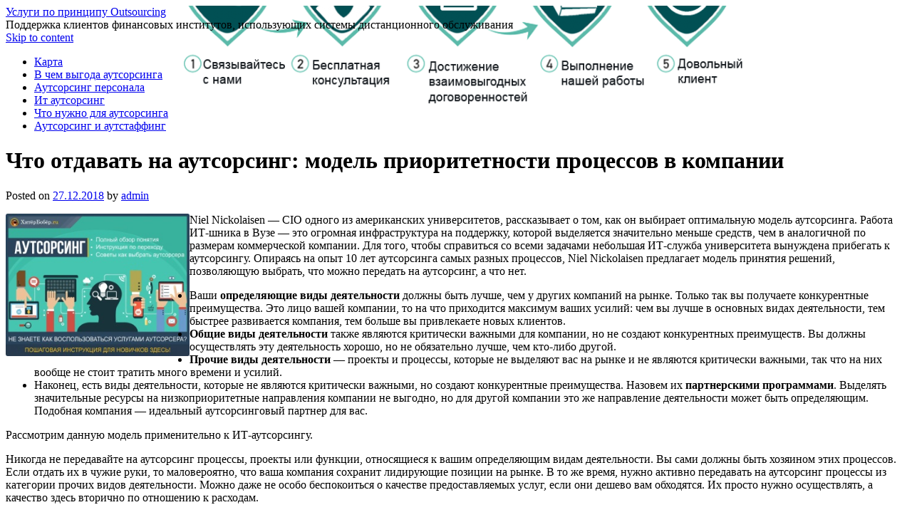

--- FILE ---
content_type: text/html; charset=UTF-8
request_url: http://cstwo.ru/chto-otdavat-na-autsorsing-model-prioritetnosti-processov-v-kompanii/
body_size: 42658
content:
<!DOCTYPE html>
<html lang="ru-RU">
<head>
<meta charset="UTF-8" />
<link rel="profile" href="http://gmpg.org/xfn/11" />
<link rel="pingback" href="http://cstwo.ru/xmlrpc.php" />

<title>Что отдавать на аутсорсинг: модель приоритетности процессов в компании &#8212; Услуги по принципу Outsourcing</title>
<link rel='dns-prefetch' href='//fonts.googleapis.com' />
<link rel='dns-prefetch' href='//s.w.org' />
<link rel="alternate" type="application/rss+xml" title="Услуги по принципу Outsourcing &raquo; Лента" href="http://cstwo.ru/feed/" />
<link rel="alternate" type="application/rss+xml" title="Услуги по принципу Outsourcing &raquo; Лента комментариев" href="http://cstwo.ru/comments/feed/" />
		<script type="text/javascript">
			window._wpemojiSettings = {"baseUrl":"https:\/\/s.w.org\/images\/core\/emoji\/11\/72x72\/","ext":".png","svgUrl":"https:\/\/s.w.org\/images\/core\/emoji\/11\/svg\/","svgExt":".svg","source":{"concatemoji":"http:\/\/cstwo.ru\/wp-includes\/js\/wp-emoji-release.min.js?ver=4.9.26"}};
			!function(e,a,t){var n,r,o,i=a.createElement("canvas"),p=i.getContext&&i.getContext("2d");function s(e,t){var a=String.fromCharCode;p.clearRect(0,0,i.width,i.height),p.fillText(a.apply(this,e),0,0);e=i.toDataURL();return p.clearRect(0,0,i.width,i.height),p.fillText(a.apply(this,t),0,0),e===i.toDataURL()}function c(e){var t=a.createElement("script");t.src=e,t.defer=t.type="text/javascript",a.getElementsByTagName("head")[0].appendChild(t)}for(o=Array("flag","emoji"),t.supports={everything:!0,everythingExceptFlag:!0},r=0;r<o.length;r++)t.supports[o[r]]=function(e){if(!p||!p.fillText)return!1;switch(p.textBaseline="top",p.font="600 32px Arial",e){case"flag":return s([55356,56826,55356,56819],[55356,56826,8203,55356,56819])?!1:!s([55356,57332,56128,56423,56128,56418,56128,56421,56128,56430,56128,56423,56128,56447],[55356,57332,8203,56128,56423,8203,56128,56418,8203,56128,56421,8203,56128,56430,8203,56128,56423,8203,56128,56447]);case"emoji":return!s([55358,56760,9792,65039],[55358,56760,8203,9792,65039])}return!1}(o[r]),t.supports.everything=t.supports.everything&&t.supports[o[r]],"flag"!==o[r]&&(t.supports.everythingExceptFlag=t.supports.everythingExceptFlag&&t.supports[o[r]]);t.supports.everythingExceptFlag=t.supports.everythingExceptFlag&&!t.supports.flag,t.DOMReady=!1,t.readyCallback=function(){t.DOMReady=!0},t.supports.everything||(n=function(){t.readyCallback()},a.addEventListener?(a.addEventListener("DOMContentLoaded",n,!1),e.addEventListener("load",n,!1)):(e.attachEvent("onload",n),a.attachEvent("onreadystatechange",function(){"complete"===a.readyState&&t.readyCallback()})),(n=t.source||{}).concatemoji?c(n.concatemoji):n.wpemoji&&n.twemoji&&(c(n.twemoji),c(n.wpemoji)))}(window,document,window._wpemojiSettings);
		</script>
		<style type="text/css">
img.wp-smiley,
img.emoji {
	display: inline !important;
	border: none !important;
	box-shadow: none !important;
	height: 1em !important;
	width: 1em !important;
	margin: 0 .07em !important;
	vertical-align: -0.1em !important;
	background: none !important;
	padding: 0 !important;
}
</style>
<link rel='stylesheet' id='yarppWidgetCss-css'  href='http://cstwo.ru/wp-content/plugins/yet-another-related-posts-plugin/style/widget.css?ver=4.9.26' type='text/css' media='all' />
<link rel='stylesheet' id='live_it_up-style-css'  href='http://cstwo.ru/wp-content/themes/live-it-up/style.css?ver=4.9.26' type='text/css' media='all' />
<link rel='stylesheet' id='live_it_up-font-name-css'  href='http://fonts.googleapis.com/css?family=Arimo|Armata' type='text/css' media='all' />
<link rel='https://api.w.org/' href='http://cstwo.ru/wp-json/' />
<link rel="EditURI" type="application/rsd+xml" title="RSD" href="http://cstwo.ru/xmlrpc.php?rsd" />
<link rel="wlwmanifest" type="application/wlwmanifest+xml" href="http://cstwo.ru/wp-includes/wlwmanifest.xml" /> 
<link rel='prev' title='Свой бизнес: Как открыть аутсорсинговую компанию' href='http://cstwo.ru/svoj-biznes-kak-otkryt-autsorsingovuyu-kompaniyu/' />
<link rel='next' title='Аутсорсинг бизнес-процессов: схема передачи' href='http://cstwo.ru/autsorsing-biznes-processov-sxema-peredachi/' />
<meta name="generator" content="WordPress 4.9.26" />
<link rel="canonical" href="http://cstwo.ru/chto-otdavat-na-autsorsing-model-prioritetnosti-processov-v-kompanii/" />
<link rel='shortlink' href='http://cstwo.ru/?p=123' />
<link rel="alternate" type="application/json+oembed" href="http://cstwo.ru/wp-json/oembed/1.0/embed?url=http%3A%2F%2Fcstwo.ru%2Fchto-otdavat-na-autsorsing-model-prioritetnosti-processov-v-kompanii%2F" />
<link rel="alternate" type="text/xml+oembed" href="http://cstwo.ru/wp-json/oembed/1.0/embed?url=http%3A%2F%2Fcstwo.ru%2Fchto-otdavat-na-autsorsing-model-prioritetnosti-processov-v-kompanii%2F&#038;format=xml" />
	<style id="custom-header-styles" type="text/css">
					#header {
				background: url(http://cstwo.ru/wp-content/uploads/sites/3/2018/05/cropped-Kak-mi-rabotaem-1-2.png) no-repeat center bottom;
			}
							.site-title a,
			.site-description {
					color: #000000;
			}
	    	</style>
	<link rel="icon" href="http://cstwo.ru/wp-content/uploads/sites/3/2018/05/cropped-Kak-mi-rabotaem-1-1-32x32.png" sizes="32x32" />
<link rel="icon" href="http://cstwo.ru/wp-content/uploads/sites/3/2018/05/cropped-Kak-mi-rabotaem-1-1-192x192.png" sizes="192x192" />
<link rel="apple-touch-icon-precomposed" href="http://cstwo.ru/wp-content/uploads/sites/3/2018/05/cropped-Kak-mi-rabotaem-1-1-180x180.png" />
<meta name="msapplication-TileImage" content="http://cstwo.ru/wp-content/uploads/sites/3/2018/05/cropped-Kak-mi-rabotaem-1-1-270x270.png" />
</head>

<body class="post-template-default single single-post postid-123 single-format-standard">
<div id="wrapper" class="hfeed">

	<div id="header" role="banner"><a id="headlink" href="http://cstwo.ru/"></a>
								<div id="site-title">
					<a href="http://cstwo.ru/" title="Услуги по принципу Outsourcing" rel="home">Услуги по принципу Outsourcing</a>
				</div>
				<a id="logo" href="http://cstwo.ru/"></a>
			<div id="site-description">Поддержка клиентов финансовых институтов, использующих системы дистанционного обслуживания</div>
	
		<div id="access" role="navigation">
						<div id="preloader"></div>
		  			<div class="skip-link screen-reader-text"><a href="#content" title="Skip to content">Skip to content</a></div>
						<div class="menu-header"><ul id="menu-1" class="menu"><li id="menu-item-179" class="menu-item menu-item-type-post_type menu-item-object-page menu-item-179"><a href="http://cstwo.ru/karta/">Карта</a></li>
<li id="menu-item-181" class="menu-item menu-item-type-taxonomy menu-item-object-category menu-item-181"><a href="http://cstwo.ru/category/v-chem-vygoda-autsorsinga/">В чем выгода аутсорсинга</a></li>
<li id="menu-item-180" class="menu-item menu-item-type-taxonomy menu-item-object-category menu-item-180"><a href="http://cstwo.ru/category/chto-takoe-autsorsing-personala/">Аутсорсинг персонала</a></li>
<li id="menu-item-182" class="menu-item menu-item-type-taxonomy menu-item-object-category menu-item-182"><a href="http://cstwo.ru/category/it-autsorsing-chto-eto/">Ит аутсорсинг</a></li>
<li id="menu-item-183" class="menu-item menu-item-type-taxonomy menu-item-object-category menu-item-183"><a href="http://cstwo.ru/category/chto-nuzhno-dlya-autsorsinga/">Что нужно для аутсорсинга</a></li>
<li id="menu-item-184" class="menu-item menu-item-type-taxonomy menu-item-object-category menu-item-184"><a href="http://cstwo.ru/category/chem-otlichaetsya-autsorsing-ot-autstaffinga/">Аутсорсинг и аутстаффинг</a></li>
</ul></div>		</div><!-- #access -->
	
	</div><!-- #header -->
	
	<div id="main">
	
		<div class="container">
			<div id="content" role="main">

				
				<!--<div id="nav-above" class="navigation">
					<div class="nav-previous"><a href="http://cstwo.ru/svoj-biznes-kak-otkryt-autsorsingovuyu-kompaniyu/" rel="prev"><span class="meta-nav">&larr;</span> Свой бизнес: Как открыть аутсорсинговую компанию</a></div>
					<div class="nav-next"><a href="http://cstwo.ru/autsorsing-biznes-processov-sxema-peredachi/" rel="next">Аутсорсинг бизнес-процессов: схема передачи <span class="meta-nav">&rarr;</span></a></div>
				</div>--><!-- #nav-above -->

				<div id="post-123" class="post-123 post type-post status-publish format-standard hentry category-chto-otdayut-autsorsing tag-kategorii tag-problem tag-specii">
					<h1 class="entry-title">Что отдавать на аутсорсинг: модель приоритетности процессов в компании</h1>

					<div class="entry-meta">
						<span class="meta-prep meta-prep-author">Posted on</span> <a href="http://cstwo.ru/chto-otdavat-na-autsorsing-model-prioritetnosti-processov-v-kompanii/" title="00:40" rel="bookmark"><span class="entry-date">27.12.2018</span></a> <span class="meta-sep">by</span> <span class="author vcard"><a class="url fn n" href="http://cstwo.ru/author/admin/" title="View all posts by admin">admin</a></span>					</div><!-- .entry-meta -->

					<div class="entry-content">
						<p><img src="/wp-content/uploads/sites/3/31.jpg" alt="Что отдавать на аутсорсинг: модель приоритетности процессов в компании" align="left" width="258" height="200" class="alignleft"/>Niel Nickolaisen — CIO одного из американских университетов, рассказывает о том, как он выбирает оптимальную модель аутсорсинга. Работа ИТ-шника в Вузе<span id="more-123"></span> — это огромная инфраструктура на поддержку, которой выделяется значительно меньше средств, чем в аналогичной по размерам коммерческой компании. Для того, чтобы справиться со всеми задачами небольшая ИТ-служба университета вынуждена прибегать к аутсорсингу. Опираясь на опыт 10 лет аутсорсинга самых разных процессов, Niel Nickolaisen предлагает модель принятия решений, позволяющую выбрать, что можно передать на аутсорсинг, а что нет.</p>
<ul>
<li>Ваши <strong>определяющие виды деятельности</strong> должны быть лучше, чем у других компаний на рынке. Только так вы получаете конкурентные преимущества. Это лицо вашей компании, то на что приходится максимум ваших усилий: чем вы лучше в основных видах деятельности, тем быстрее развивается компания, тем больше вы привлекаете новых клиентов.</li>
<li><strong>Общие виды деятельности</strong> также являются критически важными для компании, но не создают конкурентных преимуществ. Вы должны осуществлять эту деятельность хорошо, но не обязательно лучше, чем кто-либо другой.</li>
<li><strong>Прочие виды деятельности</strong> — проекты и процессы, которые не выделяют вас на рынке и не являются критически важными, так что на них вообще не стоит тратить много времени и усилий.</li>
<li>Наконец, есть виды деятельности, которые не являются критически важными, но создают конкурентные преимущества. Назовем их <strong>партнерскими программами</strong>. Выделять значительные ресурсы на низкоприоритетные направления компании не выгодно, но для другой компании это же направление деятельности может быть определяющим. Подобная компания — идеальный аутсорсинговый партнер для вас.</li>
</ul>
<p>Рассмотрим данную модель применительно к ИТ-аутсорсингу.</p>
<p>Никогда не передавайте на аутсорсинг процессы, проекты или функции, относящиеся к вашим определяющим видам деятельности. Вы сами должны быть хозяином этих процессов. Если отдать их в чужие руки, то маловероятно, что ваша компания сохранит лидирующие позиции на рынке. В то же время, нужно активно передавать на аутсорсинг процессы из категории прочих видов деятельности. Можно даже не особо беспокоиться о качестве предоставляемых услуг, если они дешево вам обходятся. Их просто нужно осуществлять, а качество здесь вторично по отношению к расходам.</p>
<p>О чем действительно стоит задуматься, так это об аутсорсинге процессов, относящихся к общим видам деятельности. Здесь гораздо больше нюансов, чем в категории прочих видов деятельности. Общие виды деятельности имеют критическое значение для компании, поэтому они очень важны. Их можно доверить только аутсорсеру, для которого эти виды деятельности являются определяющими. В противном случае производительности компании будет нанесен непоправимый ущерб.</p>
<p>Что такое общие виды деятельности? Например, во многих случаях сеть имеет критическое значение для компании, однако она не создает конкурентных преимуществ. Если необходимо увеличить ее пропускную способность, это может сделать как внутренний ИТ-отдел, так и аутсорсер, являющийся высококлассным специалистом по сетям. При этом аутсорсинг обычно обеспечивает более быстрое и простое решение проблемы с пропускной способностью сети.</p>
<p>Что дает подобная приоретизация ИТ-процессов? В обычной компании основные силы ИТ-отдела уходят на поддержку существующих информационных систем: чаще всего это как раз общая и прочая деятельность. Работа над новыми и критически важными проектами осуществляется по остаточному принципу. Когда компания избавляется от поддержки общих и прочих процессов, поручая их обслуживание квалифицированному аутсорсеру, основное внимание сотрудников собственного ИТ-отдела переключается на работу над новыми проектами, связанными с бизнесом, а значит создающими конкурентные преимущества.</p>
<p>Вот простой и изящный способ выбора модели ИТ-аутсорсинга, которая гарантирует предоставление качественных ИТ-услуг.</p>
<p><a href="http://cstwo.ru/">чем выгоден аутсорсинг</a></p>
<p><a href="http://cstwo.ru/">кадровый аутсорсинг как вид кадрового консалтинга предполагает</a></p>
<p><a href="http://cstwo.ru/karta/">аутсорсинг как заработать</a></p>
<div class='yarpp-related'>
<ol>
<li><a href="http://cstwo.ru/yuridicheskij-autsorsing/" rel="bookmark" title="Юридический аутсорсинг">Юридический аутсорсинг </a></li>
<li><a href="http://cstwo.ru/autsorsing-2/" rel="bookmark" title="Аутсорсинг">Аутсорсинг </a></li>
<li><a href="http://cstwo.ru/chto-delat-samomu-chto-otdavat-v-autsorsing/" rel="bookmark" title="Что делать самому — что отдавать в аутсорсинг">Что делать самому — что отдавать в аутсорсинг </a></li>
</ol>
</div>
											</div><!-- .entry-content -->


					<div class="entry-utility">
						This entry was posted in <a href="http://cstwo.ru/category/chto-otdayut-autsorsing/" rel="category tag">Что отдают аутсорсинг</a> and tagged <a href="http://cstwo.ru/tag/kategorii/" rel="tag">категории</a>, <a href="http://cstwo.ru/tag/problem/" rel="tag">проблем</a>, <a href="http://cstwo.ru/tag/specii/" rel="tag">специи</a>. Bookmark the &lt;a href=&quot;http://cstwo.ru/chto-otdavat-na-autsorsing-model-prioritetnosti-processov-v-kompanii/&quot; title=&quot;Permalink to Что отдавать на аутсорсинг: модель приоритетности процессов в компании&quot; rel=&quot;bookmark&quot;&gt;permalink&lt;/a&gt;.											</div><!-- .entry-utility -->
					<div class="entry-footer"></div>
				</div><!-- #post-## -->

				<div id="nav-below" class="navigation">
					<div class="nav-previous"><a href="http://cstwo.ru/svoj-biznes-kak-otkryt-autsorsingovuyu-kompaniyu/" rel="prev"><span class="meta-nav">&larr;</span> Свой бизнес: Как открыть аутсорсинговую компанию</a></div>
					<div class="nav-next"><a href="http://cstwo.ru/autsorsing-biznes-processov-sxema-peredachi/" rel="next">Аутсорсинг бизнес-процессов: схема передачи <span class="meta-nav">&rarr;</span></a></div>
				</div><!-- #nav-below -->

				
			<div id="comments">


	<p class="nocomments">Comments are closed.</p>



</div><!-- #comments -->


			</div><!-- #content -->
		</div><!-- .container -->


	<div class="container">

		<div id="primary" class="widget-area" role="complementary">
			<ul class="xoxo">

		<li id="recent-posts-2" class="widget-container widget_recent_entries">		<h3 class="widget-title">Свежие записи</h3>		<ul>
											<li>
					<a href="http://cstwo.ru/kak-organizovat-bezopasnoe-prostranstvo-dlya-koshki-v-kvartire-kompleksnyiy-podhod-k-uyutu-i-zashhite-pitomtsa/">Как организовать безопасное пространство для кошки в квартире: комплексный подход к уюту и защите питомца</a>
									</li>
											<li>
					<a href="http://cstwo.ru/skidki-ot-uzum-tezkor-v-navoi-dlya-pokupki-edyi-onlayn-kak-sekonomit-na-ezhednevnyih-zakazah/">Скидки от Uzum Tezkor в Навои для покупки еды онлайн: как сэкономить на ежедневных заказах</a>
									</li>
											<li>
					<a href="http://cstwo.ru/spetsialnyie-predlozheniya-ot-uzum-tezkor-v-navoi-dlya-onlayn-zakaza-edyi/">Специальные предложения от Uzum Tezkor в Навои для онлайн-заказа еды</a>
									</li>
											<li>
					<a href="http://cstwo.ru/rabota-v-breste-voditelem-mezhdunarodnikom-perspektivyi-trebovaniya-i-osobennosti/">Работа в Бресте водителем-международником: перспективы, требования и особенности</a>
									</li>
											<li>
					<a href="http://cstwo.ru/rabota-voditelem-mezhdunarodnikom-osobennosti-trebovaniya-i-perspektivyi/">Работа водителем-международником: особенности, требования и перспективы</a>
									</li>
											<li>
					<a href="http://cstwo.ru/rabota-v-vitebske-voditelem-kak-nayti-podhodyashhee-mesto-chto-ozhidat-i-na-chto-obratit-vnimanie/">Работа в Витебске водителем: как найти подходящее место, что ожидать и на что обратить внимание</a>
									</li>
											<li>
					<a href="http://cstwo.ru/podrabotka-dlya-studentov-vozmozhnosti-preimushhestva-i-sovetyi/">Подработка для студентов: возможности, преимущества и советы</a>
									</li>
											<li>
					<a href="http://cstwo.ru/s-medics-kz-neotlozhnaya-meditsinskaya-pomoshh-v-gorode-aktobe-stala-dostupnee/">С Medics.kz неотложная медицинская помощь в городе Актобе стала доступнее</a>
									</li>
											<li>
					<a href="http://cstwo.ru/kliningovaya-kompaniya-idealnaya-uborka/">Клининговая компания: идеальная уборка</a>
									</li>
											<li>
					<a href="http://cstwo.ru/na-zadnem-stekle-skolko-platyat-za-reklamu/">На заднем стекле: сколько платят за рекламу</a>
									</li>
											<li>
					<a href="http://cstwo.ru/sputnikovaya-navigatsiya-gps-i-glonass/">Спутниковая навигация: GPS и ГЛОНАСС</a>
									</li>
											<li>
					<a href="http://cstwo.ru/kak-rabotaet-smart-televizor-poleznaya-informatsiya-dlya-ponimaniya-tehnologii/">Как работает смарт телевизор: полезная информация для понимания технологии</a>
									</li>
											<li>
					<a href="http://cstwo.ru/trenirovka-mozga-uprazhneniya-dlya-uluchsheniya-pamyati-i-kognitivnyih-sposobnostey/">Тренировка мозга: упражнения для улучшения памяти и когнитивных способностей</a>
									</li>
											<li>
					<a href="http://cstwo.ru/mufta-kabelnaya-kontsevaya/">Муфта кабельная концевая</a>
									</li>
											<li>
					<a href="http://cstwo.ru/otkroyte-dlya-sebya-proflist-moscow/">Откройте для себя Proflist Moscow</a>
									</li>
					</ul>
		</li><div class="widget-footer"></div><li id="tag_cloud-2" class="widget-container widget_tag_cloud"><h3 class="widget-title">Метки</h3><div class="tagcloud"><a href="http://cstwo.ru/tag/shinyi-pirelli/" class="tag-cloud-link tag-link-97 tag-link-position-1" style="font-size: 8pt;" aria-label="Шины pirelli (1 элемент)">Шины pirelli</a>
<a href="http://cstwo.ru/tag/arendu/" class="tag-cloud-link tag-link-89 tag-link-position-2" style="font-size: 12.148148148148pt;" aria-label="аренду (5 элементов)">аренду</a>
<a href="http://cstwo.ru/tag/autsorsing/" class="tag-cloud-link tag-link-69 tag-link-position-3" style="font-size: 8pt;" aria-label="аутсорсинг (1 элемент)">аутсорсинг</a>
<a href="http://cstwo.ru/tag/autsorsinge/" class="tag-cloud-link tag-link-68 tag-link-position-4" style="font-size: 9.5555555555556pt;" aria-label="аутсорсинге (2 элемента)">аутсорсинге</a>
<a href="http://cstwo.ru/tag/biznesa/" class="tag-cloud-link tag-link-67 tag-link-position-5" style="font-size: 10.592592592593pt;" aria-label="бизнеса (3 элемента)">бизнеса</a>
<a href="http://cstwo.ru/tag/vino/" class="tag-cloud-link tag-link-82 tag-link-position-6" style="font-size: 11.456790123457pt;" aria-label="вино (4 элемента)">вино</a>
<a href="http://cstwo.ru/tag/voda/" class="tag-cloud-link tag-link-74 tag-link-position-7" style="font-size: 11.456790123457pt;" aria-label="вода (4 элемента)">вода</a>
<a href="http://cstwo.ru/tag/vodoj/" class="tag-cloud-link tag-link-73 tag-link-position-8" style="font-size: 10.592592592593pt;" aria-label="водой (3 элемента)">водой</a>
<a href="http://cstwo.ru/tag/goryachie/" class="tag-cloud-link tag-link-81 tag-link-position-9" style="font-size: 8pt;" aria-label="горячие (1 элемент)">горячие</a>
<a href="http://cstwo.ru/tag/diagnosticheskaya-karta-onlayn/" class="tag-cloud-link tag-link-98 tag-link-position-10" style="font-size: 8pt;" aria-label="диагностическая карта онлайн (1 элемент)">диагностическая карта онлайн</a>
<a href="http://cstwo.ru/tag/zadachi/" class="tag-cloud-link tag-link-84 tag-link-position-11" style="font-size: 8pt;" aria-label="задачи (1 элемент)">задачи</a>
<a href="http://cstwo.ru/tag/zakazchiku/" class="tag-cloud-link tag-link-77 tag-link-position-12" style="font-size: 8pt;" aria-label="заказчику (1 элемент)">заказчику</a>
<a href="http://cstwo.ru/tag/informacionnoj/" class="tag-cloud-link tag-link-85 tag-link-position-13" style="font-size: 8pt;" aria-label="информационной (1 элемент)">информационной</a>
<a href="http://cstwo.ru/tag/istoriya/" class="tag-cloud-link tag-link-56 tag-link-position-14" style="font-size: 10.592592592593pt;" aria-label="история (3 элемента)">история</a>
<a href="http://cstwo.ru/tag/kategorii/" class="tag-cloud-link tag-link-65 tag-link-position-15" style="font-size: 13.617283950617pt;" aria-label="категории (8 элементов)">категории</a>
<a href="http://cstwo.ru/tag/komponenty/" class="tag-cloud-link tag-link-91 tag-link-position-16" style="font-size: 8pt;" aria-label="компоненты (1 элемент)">компоненты</a>
<a href="http://cstwo.ru/tag/obespechenie/" class="tag-cloud-link tag-link-64 tag-link-position-17" style="font-size: 11.456790123457pt;" aria-label="обеспечение (4 элемента)">обеспечение</a>
<a href="http://cstwo.ru/tag/obshhestvennyx/" class="tag-cloud-link tag-link-79 tag-link-position-18" style="font-size: 10.592592592593pt;" aria-label="общественных (3 элемента)">общественных</a>
<a href="http://cstwo.ru/tag/obyazannostej/" class="tag-cloud-link tag-link-90 tag-link-position-19" style="font-size: 12.148148148148pt;" aria-label="обязанностей (5 элементов)">обязанностей</a>
<a href="http://cstwo.ru/tag/okazanie/" class="tag-cloud-link tag-link-70 tag-link-position-20" style="font-size: 8pt;" aria-label="оказание (1 элемент)">оказание</a>
<a href="http://cstwo.ru/tag/optimizacii/" class="tag-cloud-link tag-link-72 tag-link-position-21" style="font-size: 15pt;" aria-label="оптимизации (12 элементов)">оптимизации</a>
<a href="http://cstwo.ru/tag/organizacii/" class="tag-cloud-link tag-link-52 tag-link-position-22" style="font-size: 21.395061728395pt;" aria-label="организации (69 элементов)">организации</a>
<a href="http://cstwo.ru/tag/osnovnye/" class="tag-cloud-link tag-link-57 tag-link-position-23" style="font-size: 13.185185185185pt;" aria-label="основные (7 элементов)">основные</a>
<a href="http://cstwo.ru/tag/personal/" class="tag-cloud-link tag-link-86 tag-link-position-24" style="font-size: 9.5555555555556pt;" aria-label="персонал (2 элемента)">персонал</a>
<a href="http://cstwo.ru/tag/personala/" class="tag-cloud-link tag-link-88 tag-link-position-25" style="font-size: 8pt;" aria-label="персонала (1 элемент)">персонала</a>
<a href="http://cstwo.ru/tag/pivo/" class="tag-cloud-link tag-link-71 tag-link-position-26" style="font-size: 8pt;" aria-label="пиво (1 элемент)">пиво</a>
<a href="http://cstwo.ru/tag/pit/" class="tag-cloud-link tag-link-78 tag-link-position-27" style="font-size: 12.148148148148pt;" aria-label="пить (5 элементов)">пить</a>
<a href="http://cstwo.ru/tag/povyshenie/" class="tag-cloud-link tag-link-75 tag-link-position-28" style="font-size: 8pt;" aria-label="повышение (1 элемент)">повышение</a>
<a href="http://cstwo.ru/tag/polnostyu/" class="tag-cloud-link tag-link-54 tag-link-position-29" style="font-size: 17.765432098765pt;" aria-label="полностью (26 элементов)">полностью</a>
<a href="http://cstwo.ru/tag/prigotovleniya/" class="tag-cloud-link tag-link-94 tag-link-position-30" style="font-size: 8pt;" aria-label="приготовления (1 элемент)">приготовления</a>
<a href="http://cstwo.ru/tag/problem/" class="tag-cloud-link tag-link-92 tag-link-position-31" style="font-size: 10.592592592593pt;" aria-label="проблем (3 элемента)">проблем</a>
<a href="http://cstwo.ru/tag/prodazhu/" class="tag-cloud-link tag-link-59 tag-link-position-32" style="font-size: 18.197530864198pt;" aria-label="продажу (29 элементов)">продажу</a>
<a href="http://cstwo.ru/tag/produkt/" class="tag-cloud-link tag-link-58 tag-link-position-33" style="font-size: 16.987654320988pt;" aria-label="продукт (21 элемент)">продукт</a>
<a href="http://cstwo.ru/tag/proizvodstva/" class="tag-cloud-link tag-link-61 tag-link-position-34" style="font-size: 18.888888888889pt;" aria-label="производства (35 элементов)">производства</a>
<a href="http://cstwo.ru/tag/recepty/" class="tag-cloud-link tag-link-93 tag-link-position-35" style="font-size: 8pt;" aria-label="рецепты (1 элемент)">рецепты</a>
<a href="http://cstwo.ru/tag/roma/" class="tag-cloud-link tag-link-76 tag-link-position-36" style="font-size: 9.5555555555556pt;" aria-label="рома (2 элемента)">рома</a>
<a href="http://cstwo.ru/tag/soderzhaniem/" class="tag-cloud-link tag-link-62 tag-link-position-37" style="font-size: 17.592592592593pt;" aria-label="содержанием (25 элементов)">содержанием</a>
<a href="http://cstwo.ru/tag/specii/" class="tag-cloud-link tag-link-53 tag-link-position-38" style="font-size: 22pt;" aria-label="специи (83 элемента)">специи</a>
<a href="http://cstwo.ru/tag/tradicionno/" class="tag-cloud-link tag-link-60 tag-link-position-39" style="font-size: 12.148148148148pt;" aria-label="традиционно (5 элементов)">традиционно</a>
<a href="http://cstwo.ru/tag/upravlenie/" class="tag-cloud-link tag-link-66 tag-link-position-40" style="font-size: 11.456790123457pt;" aria-label="управление (4 элемента)">управление</a>
<a href="http://cstwo.ru/tag/uslug/" class="tag-cloud-link tag-link-87 tag-link-position-41" style="font-size: 9.5555555555556pt;" aria-label="услуг (2 элемента)">услуг</a>
<a href="http://cstwo.ru/tag/firm/" class="tag-cloud-link tag-link-55 tag-link-position-42" style="font-size: 17.16049382716pt;" aria-label="фирм (22 элемента)">фирм</a>
<a href="http://cstwo.ru/tag/funkcij/" class="tag-cloud-link tag-link-83 tag-link-position-43" style="font-size: 8pt;" aria-label="функций (1 элемент)">функций</a>
<a href="http://cstwo.ru/tag/cheloveka/" class="tag-cloud-link tag-link-63 tag-link-position-44" style="font-size: 16.814814814815pt;" aria-label="человека (20 элементов)">человека</a>
<a href="http://cstwo.ru/tag/shtraf/" class="tag-cloud-link tag-link-80 tag-link-position-45" style="font-size: 13.617283950617pt;" aria-label="штраф (8 элементов)">штраф</a></div>
</li><div class="widget-footer"></div><li id="pages-2" class="widget-container widget_pages"><h3 class="widget-title">Страницы</h3>		<ul>
			<li class="page_item page-item-2"><a href="http://cstwo.ru/karta/">Карта</a></li>
		</ul>
		</li><div class="widget-footer"></div><li id="categories-2" class="widget-container widget_categories"><h3 class="widget-title">Рубрики</h3>		<ul>
	<li class="cat-item cat-item-2"><a href="http://cstwo.ru/category/autsorsing-autstaffing-chto-eto/" >Аутсорсинг аутстаффинг что это</a>
</li>
	<li class="cat-item cat-item-3"><a href="http://cstwo.ru/category/autsorsing-ved-chto-eto/" >Аутсорсинг вэд что это</a>
</li>
	<li class="cat-item cat-item-4"><a href="http://cstwo.ru/category/autsorsing-i-konsalting-chto-eto/" >Аутсорсинг и консалтинг что это</a>
</li>
	<li class="cat-item cat-item-5"><a href="http://cstwo.ru/category/autsorsing-kak-biznes/" >Аутсорсинг как бизнес</a>
</li>
	<li class="cat-item cat-item-6"><a href="http://cstwo.ru/category/autsorsing-kak-zarabotat/" >Аутсорсинг как заработать</a>
</li>
	<li class="cat-item cat-item-7"><a href="http://cstwo.ru/category/autsorsing-kak-instrument/" >Аутсорсинг как инструмент</a>
</li>
	<li class="cat-item cat-item-9"><a href="http://cstwo.ru/category/autsorsing-kak-najti-klientov/" >Аутсорсинг как найти клиентов</a>
</li>
	<li class="cat-item cat-item-10"><a href="http://cstwo.ru/category/autsorsing-kak-organizovat/" >Аутсорсинг как организовать</a>
</li>
	<li class="cat-item cat-item-11"><a href="http://cstwo.ru/category/autsorsing-kak-sovremennaya/" >Аутсорсинг как современная</a>
</li>
	<li class="cat-item cat-item-12"><a href="http://cstwo.ru/category/autsorsing-merchandajzinga-chto-eto/" >Аутсорсинг мерчандайзинга что это</a>
</li>
	<li class="cat-item cat-item-13"><a href="http://cstwo.ru/category/autsorsing-personala-chto-eto-takoe-prostymi-slovami/" >Аутсорсинг персонала что это такое простыми словами</a>
</li>
	<li class="cat-item cat-item-14"><a href="http://cstwo.ru/category/autsorsing-chem-otlichaetsya/" >Аутсорсинг чем отличается</a>
</li>
	<li class="cat-item cat-item-15"><a href="http://cstwo.ru/category/autsorsing-chto-eto-takoe-vikipediya/" >Аутсорсинг что это такое википедия</a>
</li>
	<li class="cat-item cat-item-16"><a href="http://cstwo.ru/category/autsorsing-chto-eto-takoe-prostymi/" >Аутсорсинг что это такое простыми</a>
</li>
	<li class="cat-item cat-item-17"><a href="http://cstwo.ru/category/autsorsing-chto-eto-takoe-prostymi-slovami-buxuchet/" >Аутсорсинг что это такое простыми словами бухучет</a>
</li>
	<li class="cat-item cat-item-18"><a href="http://cstwo.ru/category/autsorsing-yuridicheskie-uslugi-chto-eto/" >Аутсорсинг юридические услуги что это</a>
</li>
	<li class="cat-item cat-item-19"><a href="http://cstwo.ru/category/autsorsing-yuridicheskij-chto-eto/" >Аутсорсинг юридический что это</a>
</li>
	<li class="cat-item cat-item-20"><a href="http://cstwo.ru/category/autsorsinga-i-autstaffinga-personala-chto-eto-takoe/" >Аутсорсинга и аутстаффинга персонала что это такое</a>
</li>
	<li class="cat-item cat-item-1"><a href="http://cstwo.ru/category/bez-rubriki/" >Без рубрики</a>
</li>
	<li class="cat-item cat-item-21"><a href="http://cstwo.ru/category/buxgalterskij-autsorsing-chto-eto-takoe/" >Бухгалтерский аутсорсинг что это такое</a>
</li>
	<li class="cat-item cat-item-22"><a href="http://cstwo.ru/category/v-chem-vygoda-autsorsinga/" >В чем выгода аутсорсинга</a>
</li>
	<li class="cat-item cat-item-23"><a href="http://cstwo.ru/category/v-chem-preimushhestva-autsorsinga/" >В чем преимущества аутсорсинга</a>
</li>
	<li class="cat-item cat-item-24"><a href="http://cstwo.ru/category/v-chem-sut-autsorsinga/" >В чем суть аутсорсинга</a>
</li>
	<li class="cat-item cat-item-25"><a href="http://cstwo.ru/category/dogovor-autsorsinga-chto-eto/" >Договор аутсорсинга что это</a>
</li>
	<li class="cat-item cat-item-26"><a href="http://cstwo.ru/category/it-autsorsing-chto-eto/" >Ит аутсорсинг что это</a>
</li>
	<li class="cat-item cat-item-27"><a href="http://cstwo.ru/category/kak-zanyatsya-autsorsingom/" >Как заняться аутсорсингом</a>
</li>
	<li class="cat-item cat-item-28"><a href="http://cstwo.ru/category/kak-otkryt-autsorsing/" >Как открыть аутсорсинг</a>
</li>
	<li class="cat-item cat-item-29"><a href="http://cstwo.ru/category/kak-oformit-autsorsing/" >Как оформить аутсорсинг</a>
</li>
	<li class="cat-item cat-item-31"><a href="http://cstwo.ru/category/kak-pravilno-autsorsing/" >Как правильно аутсорсинг</a>
</li>
	<li class="cat-item cat-item-32"><a href="http://cstwo.ru/category/kak-pravilno-pishetsya-autsorsing/" >Как правильно пишется аутсорсинг</a>
</li>
	<li class="cat-item cat-item-33"><a href="http://cstwo.ru/category/kak-prodavat-autsorsing/" >Как продавать аутсорсинг</a>
</li>
	<li class="cat-item cat-item-34"><a href="http://cstwo.ru/category/kak-rabotaet-autsorsing/" >Как работает аутсорсинг</a>
</li>
	<li class="cat-item cat-item-35"><a href="http://cstwo.ru/category/kak-rasschitat-autsorsing/" >Как рассчитать аутсорсинг</a>
</li>
	<li class="cat-item cat-item-36"><a href="http://cstwo.ru/category/kak-rasschitat-stoimost-autsorsinga/" >Как рассчитать стоимость аутсорсинга</a>
</li>
	<li class="cat-item cat-item-95"><a href="http://cstwo.ru/category/poleznoe/" >Полезное</a>
</li>
	<li class="cat-item cat-item-37"><a href="http://cstwo.ru/category/pochemu-autsorsing/" >Почему аутсорсинг</a>
</li>
	<li class="cat-item cat-item-38"><a href="http://cstwo.ru/category/pochemu-autsorsing-vygodnee/" >Почему аутсорсинг выгоднее</a>
</li>
	<li class="cat-item cat-item-96"><a href="http://cstwo.ru/category/uslugi/" >Услуги</a>
</li>
	<li class="cat-item cat-item-39"><a href="http://cstwo.ru/category/uslugi-autsorsinga-chto-eto/" >Услуги аутсорсинга что это</a>
</li>
	<li class="cat-item cat-item-40"><a href="http://cstwo.ru/category/chem-vygoden-autsorsing/" >Чем выгоден аутсорсинг</a>
</li>
	<li class="cat-item cat-item-41"><a href="http://cstwo.ru/category/chem-luchshe-autsorsing/" >Чем лучше аутсорсинг</a>
</li>
	<li class="cat-item cat-item-42"><a href="http://cstwo.ru/category/chem-otlichaetsya-autsorsing-ot-autstaffinga/" >Чем отличается аутсорсинг от аутстаффинга</a>
</li>
	<li class="cat-item cat-item-43"><a href="http://cstwo.ru/category/chto-znachit-autsorsing/" >Что значит аутсорсинг</a>
</li>
	<li class="cat-item cat-item-44"><a href="http://cstwo.ru/category/chto-nuzhno-dlya-autsorsinga/" >Что нужно для аутсорсинга</a>
</li>
	<li class="cat-item cat-item-45"><a href="http://cstwo.ru/category/chto-oznachaet-autsorsing/" >Что означает аутсорсинг</a>
</li>
	<li class="cat-item cat-item-46"><a href="http://cstwo.ru/category/chto-oznachaet-slovo-autsorsing/" >Что означает слово аутсорсинг</a>
</li>
	<li class="cat-item cat-item-47"><a href="http://cstwo.ru/category/chto-otdayut-autsorsing/" >Что отдают аутсорсинг</a>
</li>
	<li class="cat-item cat-item-48"><a href="http://cstwo.ru/category/chto-takoe-autsorsing-buxgalterii/" >Что такое аутсорсинг бухгалтерии</a>
</li>
	<li class="cat-item cat-item-49"><a href="http://cstwo.ru/category/chto-takoe-autsorsing-personala/" >Что такое аутсорсинг персонала</a>
</li>
	<li class="cat-item cat-item-50"><a href="http://cstwo.ru/category/chto-takoe-autsorsing-prostymi-slovami-v-buxgalterii/" >Что такое аутсорсинг простыми словами в бухгалтерии</a>
</li>
		</ul>
</li><div class="widget-footer"></div>			</ul>
		</div><!-- #primary .widget-area -->
		
	</div><!-- .container -->

	<div class="main-content-end"></div>
	
	</div><!-- #main -->

	<div id="footer" role="contentinfo">
		<div id="colophon">

			<div id="site-info">

				&copy; 2026                <span class="sep"> | </span>
				Live it up WordPress Theme                 <span class="sep"> | </span>
				By Sagar Prajapati				
			</div><!-- #site-info -->
			
		</div><!-- #colophon -->
	</div><!-- #footer -->

</div><!-- #wrapper -->

<link rel='stylesheet' id='yarppRelatedCss-css'  href='http://cstwo.ru/wp-content/plugins/yet-another-related-posts-plugin/style/related.css?ver=4.9.26' type='text/css' media='all' />
<script type='text/javascript' src='http://cstwo.ru/wp-includes/js/comment-reply.min.js?ver=4.9.26'></script>
<script type='text/javascript' src='http://cstwo.ru/wp-includes/js/wp-embed.min.js?ver=4.9.26'></script>
</body>
</html>
